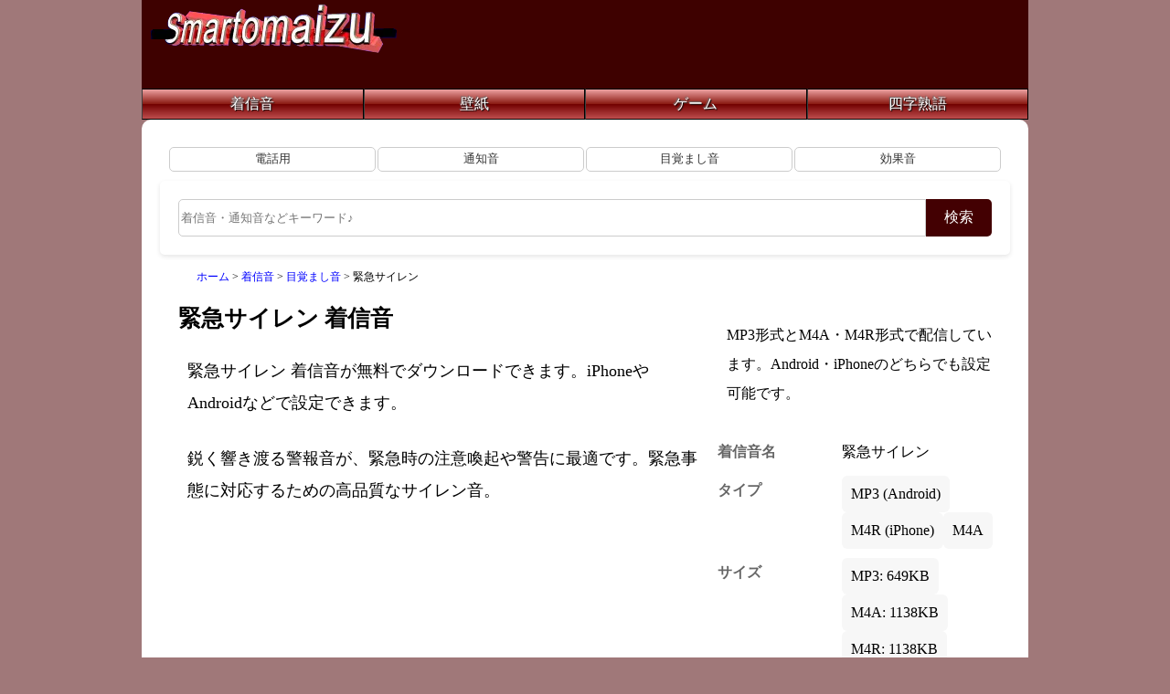

--- FILE ---
content_type: text/html; charset=UTF-8
request_url: https://smartomaizu.com/ringtones/sozai/1300.html
body_size: 8706
content:
<!DOCTYPE html>
<html lang="ja" prefix="og: http://ogp.me/ns#">
<head>
    <meta charset="UTF-8">
    <meta name="author" content="スマートマイズ">
    <meta name="google-site-verification" content="x8L08F-d8-TcFQ01q9sWhU2OS9R_dZ7dSHB7g0HVGQM" />
    <meta name="viewport" content="width=device-width, initial-scale=1.0">
    <meta name="theme-color" content="#3e0200">

<link rel="stylesheet" href="/main.css">
<link rel="stylesheet" href="/spstyle.css" media="screen and (max-width: 960px)">
<link rel="stylesheet" href="/style.css" media="screen and (min-width: 961px)">

    <link rel="icon" href="https://smartomaizu.com/images/top.ico">
<script type="application/ld+json">
{
  "@context": "https://schema.org",
  "@type": "FAQPage",
  "mainEntity": [
    {
      "@type": "Question",
      "name": "iPhoneで着信音に設定できますか？",
      "acceptedAnswer": {
        "@type": "Answer",
        "text": "はい。M4R形式を利用すれば、iPhoneで着信音として設定できます。iPhone本体のみで設定する場合は、GarageBandアプリを使って音声ファイルを取り込み、着信音として書き出します。書き出したM4Rファイルは「設定」→「サウンドと触覚」→「着信音」から選択できます。"
      }
    },
    {
      "@type": "Question",
      "name": "Androidでも使えますか？",
      "acceptedAnswer": {
        "@type": "Answer",
        "text": "はい。MP3形式のため、Androidスマートフォンでそのまま着信音として設定できます。"
      }
    },
    {
      "@type": "Question",
      "name": "無料で使えますか？",
      "acceptedAnswer": {
        "@type": "Answer",
        "text": "はい。無料でダウンロードしてご利用いただけます。"
      }
    },
    {
      "@type": "Question",
      "name": "商用利用できますか？",
      "acceptedAnswer": {
        "@type": "Answer",
        "text": "はい。商用・非商用を問わず、無料でご利用いただけます。"
      }
    }
  ]
}
</script>

<style>
.tag-image img {
  width: 100%;
  height: auto;
  display: block;
}
.tag-grid {
	min-height: 120px;
    display: grid;
    grid-template-columns: repeat(auto-fit, minmax(250px, 1fr));
    gap: 15px;
    margin-bottom: 20px;
}
.itemlist {
    padding: 2px;
    border-left: 8px solid;
    border-radius: 8px;
    background: #fff;
    box-shadow: 0 3px 10px rgba(0,0,0,0.14);
}


.itemlist audio {
  width: 100%;
  max-width: 260px;
  height: 32px;
}


#main .itemlist h3 {
	/* height: 50px; */
	/* color: #00f; */
	border-bottom: 1px solid #cccccc;
	border-left: 0px solid #CCCCCC;
	padding: 0px 0px 0px 5px;
	overflow: hidden;
	text-overflow: ellipsis;
	white-space: nowrap;
	font-size: 16px;
}
#main .itemlist p {
	padding: 0px;
	font-size: 95%;
}
#main .itemlist h3 {
	/* margin-left: 105px; */	/*画像の幅に合わせてここは変更する*/
}
#main .itemlist div.img {
	float: right;
	border-left: 1px solid #CCCCCC;
}
.audio-ui {
  position: relative;
}

.play-btn,
.loading-icon {
  width: 50px;
  height: 50px;
  cursor: pointer;
}

.loading-icon {
  position: absolute;
  top: 0;
  left: 0;
}


</style>
<script async src="https://pagead2.googlesyndication.com/pagead/js/adsbygoogle.js?client=ca-pub-5183662823086298" crossorigin="anonymous"></script>
	 <link rel="canonical" href="https://smartomaizu.com/ringtones/sozai/1300.html" />
<meta property="og:image" content="https://smartomaizu.com/images/top.png">
<meta name="twitter:image" content="https://smartomaizu.com/images/top.png">
<title>緊急サイレン - 無料着信音ダウンロード｜スマホ（Android・iPhone）対応サイト</title>
<script type="application/ld+json">
[
  {
    "@context": "https://schema.org/",
    "@type": "AudioObject",
    "contentUrl": "https://smartomaizu.com/ringtones/data/su1300.mp3",
    "encodingFormat": "audio/mpeg",
    "name": "緊急サイレン (MP3)",
    "duration": "PT29.74S",
    "bitrate": "128kbps",
    "license": "https://creativecommons.org/licenses/by-nc/4.0/",
    "acquireLicensePage": "https://smartomaizu.com/%E7%9D%80%E4%BF%A1%E9%9F%B3%E5%88%A9%E7%94%A8%E8%A6%8F%E7%B4%84/",
    "creditText": "Ringtone by smartomaizu",
    "creator": {
      "@type": "Person",
      "name": "smartomaizu"
    },
    "copyrightNotice": "smartomaizu"
  },
  {
    "@context": "https://schema.org/",
    "@type": "AudioObject",
    "contentUrl": "https://smartomaizu.com/ringtones/data/su1300.m4a",
    "encodingFormat": "audio/mp4",
    "name": "緊急サイレン (M4A)",
    "duration": "PT29.77S",
    "bitrate": "256kbps",
    "license": "https://creativecommons.org/licenses/by-nc/4.0/",
    "acquireLicensePage": "https://smartomaizu.com/%E7%9D%80%E4%BF%A1%E9%9F%B3%E5%88%A9%E7%94%A8%E8%A6%8F%E7%B4%84/",
    "creditText": "Ringtone by smartomaizu",
    "creator": {
      "@type": "Person",
      "name": "smartomaizu"
    },
    "copyrightNotice": "smartomaizu"
  },
  {
    "@context": "https://schema.org/",
    "@type": "AudioObject",
    "contentUrl": "https://smartomaizu.com/ringtones/data/su1300.m4r",
    "encodingFormat": "audio/mp4",
    "name": "緊急サイレン (M4R)",
    "duration": "PT29.77S",
    "bitrate": "256kbps",
    "license": "https://creativecommons.org/licenses/by-nc/4.0/",
    "acquireLicensePage": "https://smartomaizu.com/%E7%9D%80%E4%BF%A6%E9%9F%B3%E5%88%A9%E7%94%A8%E8%A6%8F%E7%B4%84/",
    "creditText": "Ringtone by smartomaizu",
    "creator": {
      "@type": "Person",
      "name": "smartomaizu"
    },
    "copyrightNotice": "smartomaizu"
  }
]
</script>

<meta name="description" content="鋭く響き渡る警報音が、緊急時の注意喚起や警告に最適です。緊急サイレンのスマートフォン向け着信音が無料ダウンロードできます。" />
<meta name="keywords" content="緊急サイレン,着信音,メッセージ音,通知音,呼び出し音,着メロ" />
<meta name="twitter:card" content="summary_large_image">
<meta property="og:locale" content="ja_JP">
<meta property="og:type" content="article">
<meta property="og:title" content="緊急サイレン - 無料着信音ダウンロード｜スマホ（Android・iPhone）対応サイト">
<meta property="og:description" content="鋭く響き渡る警報音が、緊急時の注意喚起や警告に最適です。緊急サイレンのスマートフォン向け着信音が無料ダウンロードできます。">
<meta property="og:url" content="https://smartomaizu.com/ringtones/sozai/1300.html">
<meta property="og:site_name" content="スマートマイズ">
<style>
/* LCP最優先（h1用） */


h1 {
  font-size: 140%;
  line-height: 1.4;
  margin: 0;
}

/* ==========================
   定義リスト 横並びレイアウト
   ========================== */

.kobestulist {
  margin: 16px 0;
  padding: 0;
  display: grid;
  grid-template-columns: 120px 1fr; /* 項目名 | 内容 */
  row-gap: 10px;
  column-gap: 16px;
}

/* 項目名 */
.kobestulist dt {
  margin: 0;
  font-weight: 600;
  color: #666;
  white-space: nowrap;
}

/* 内容 */
.kobestulist dd {
  margin: 0;
}

/* ==========================
   複数項目を横一列に
   ========================== */

.kobestulist dd.two-col {
  display: flex;
  flex-wrap: wrap; /* はみ出したら折り返す */
  gap: 12px;
}

.kobestulist dd.two-col .col {
  background: #f7f7f7;
  border-radius: 6px;
  padding: 4px 10px;
  white-space: nowrap;
}

/* ==========================
   モバイル対応
   ========================== */

@media (max-width: 480px) {
  .kobestulist {
    grid-template-columns: 1fr;
  }

  .kobestulist dt {
    opacity: 0.7;
  }

  .kobestulist dd.two-col {
    gap: 8px;
  }
}





.audio-item {

  padding: 12px;
  border-radius: 12px;
}

.waveform {
  width: 100%;
  height: 120px;
  cursor: pointer;
}

.audio-item {
  box-shadow: 0 0 0 2px #eee inset;
}
.audio-item audio {
  -webkit-touch-callout: none;
  -webkit-user-select: none;
  user-select: none;
}

.audio-item {
  background: #fff;
  padding: 14px 16px;
  border-radius: 14px;
  border: 1px solid #e5e7eb;
  box-shadow: 0 6px 18px rgba(0,0,0,.08);
  max-width: 640px;
  margin: 12px auto;
}

/* audio 本体 */
.audio-item audio {
  width: 100%;
  height: 42px;
  border-radius: 10px;
  outline: none;
  background: #fff;
}

/* Chrome / Edge / Android */
.audio-item audio::-webkit-media-controls-panel {
  background: linear-gradient(#ffffff, #f7f7f7);
  border-radius: 10px;
}

.audio-item audio::-webkit-media-controls-play-button {
  filter: invert(0);
}

.audio-item audio::-webkit-media-controls-timeline {
  filter: grayscale(1) brightness(0.9);
}

.audio-item audio::-webkit-media-controls-current-time-display,
.audio-item audio::-webkit-media-controls-time-remaining-display {
  color: #2563eb; /* 青アクセント */
  font-weight: 600;
  font-size: 12px;
}

/* iOS Safari */
.audio-item audio::-webkit-media-controls {
  border-radius: 10px;
  background-color: #fff;
}

/* hover（PCのみ） */
@media (hover: hover) {
  .audio-item:hover {
    box-shadow: 0 10px 26px rgba(37,99,235,.18);
    transform: translateY(-2px);
    transition: 0.25s ease;
  }
}

</style>
</head>
<body>

<div id="container">
  <div id="header">
  <a href="/" class="top-logo">
<picture>
  <source srcset="/images/logo.webp" type="image/webp">
  <img src="/images/logo.png" alt="スマートマイズ" width="300" height="60" decoding="async">
</picture>
</a>
</div>
<!--/header-->
<div class="menu">
  <ul class="menu-List">
    <li><a href="/ringtones/">着信音</a></li>
    <li><a href="/wallpapers/">壁紙</a></li>
    <li><a href="/game/">ゲーム</a></li>
    <li><a href="/kanji-wallpapers/">四字熟語</a></li>
  </ul>
</div>
<div id="contents">
      <div id="main">
<div class="submenu">
	<ul>
		<li><a href="/ringtones/電話用/0/">電話用</a></li>
		<li><a href="/ringtones/通知音/0/">通知音</a></li>
		<li><a href="/ringtones/目覚まし音/0/">目覚まし音</a></li>
		<li><a href="/ringtones/効果音/0/">効果音</a></li>
  </ul>
</div>

<form class="search-form" method="get" action="/ringtones">
  <input type="text" name="w" class="search-input" placeholder="着信音・通知音などキーワード♪" />
  <input type="hidden" name="mode" value="kensaku" />
  <button type="submit" class="search-submit">検索</button>
</form>
<nav class="topicpath">
  <ol itemscope itemtype="http://schema.org/BreadcrumbList">

    <li itemprop="itemListElement" itemscope itemtype="http://schema.org/ListItem">
      <a itemprop="item" href="/"><span itemprop="name">ホーム</span></a>
      <meta itemprop="position" content="1">
    </li>

    <li itemprop="itemListElement" itemscope itemtype="http://schema.org/ListItem">
      <a itemprop="item" href="/ringtones/"><span itemprop="name">着信音</span></a>
      <meta itemprop="position" content="2">
    </li>

    <li itemprop="itemListElement" itemscope itemtype="http://schema.org/ListItem">
      <a itemprop="item" href="/ringtones/目覚まし音/0/"><span itemprop="name">目覚まし音</span></a>
      <meta itemprop="position" content="3">
    </li>

    <!-- 現在のページ：リンクなし -->
    <li itemprop="itemListElement" itemscope itemtype="http://schema.org/ListItem">
      <span itemprop="name">緊急サイレン</span>
      <meta itemprop="item" content="https://smartomaizu.com/ringtones/sozai/1300.html">
      <meta itemprop="position" content="4">
    </li>

  </ol>
</nav>
<main>
<div id="left_bar">
<h1><span>緊急サイレン 着信音</span></h1>
<p>緊急サイレン 着信音が無料でダウンロードできます。iPhoneやAndroidなどで設定できます。</p>
<p>鋭く響き渡る警報音が、緊急時の注意喚起や警告に最適です。緊急事態に対応するための高品質なサイレン音。</p>
<!-- スマートマイズ2023ringtones -->
<ins class="adsbygoogle"
     style="display:block"
     data-ad-client="ca-pub-5183662823086298"
     data-ad-slot="6153181781"
     data-ad-format="auto"
     data-full-width-responsive="true"></ins>
<script>
     (adsbygoogle = window.adsbygoogle || []).push({});
</script>
<div class="center">

<div class="audio-item">
  <canvas class="waveform"></canvas>

  <audio class="audio-player"
         controls
         preload="metadata"
         controlsList="nodownload noplaybackrate"
         disablePictureInPicture>
    <source src="/ringtones/data/su1300.m4a" type="audio/x-m4a">
    <source src="/ringtones/data/su1300.mp3" type="audio/mpeg">
    <source src="/ringtones/data/su1300.m4r" type="audio/x-m4a">
    お使いのブラウザは音声再生に対応していません。
  </audio>
</div>


<script>
document.addEventListener('DOMContentLoaded', () => {

  const audioCtx = new (window.AudioContext || window.webkitAudioContext)();
  const analyser = audioCtx.createAnalyser();
  analyser.fftSize = 128;
  analyser.connect(audioCtx.destination);

  const bufferLength = analyser.frequencyBinCount;
  const dataArray = new Uint8Array(bufferLength);

  let currentAudio = null;
  let rafId = null;

  document.querySelectorAll('.audio-item').forEach(item => {

    const audio  = item.querySelector('.audio-player');
    const canvas = item.querySelector('.waveform');
    if (!audio || !canvas) return;

    const ctx = canvas.getContext('2d');

    // 📐 canvas をレスポンシブに
    function resize() {
      canvas.width  = canvas.offsetWidth;
      canvas.height = canvas.offsetHeight;
    }
    resize();
    window.addEventListener('resize', resize);

    function draw() {
      rafId = requestAnimationFrame(draw);

      analyser.getByteFrequencyData(dataArray);
      ctx.clearRect(0, 0, canvas.width, canvas.height);

      const barW = canvas.width / bufferLength;
      let x = 0;

      for (let i = 0; i < bufferLength; i++) {
        const v = dataArray[i] / 255;
        const h = Math.max(2, v * canvas.height);

        // 🎨 グラデーション
        const grad = ctx.createLinearGradient(0, 0, 0, canvas.height);
        grad.addColorStop(0, '#4CAF50');
        grad.addColorStop(1, '#1B5E20');

        ctx.fillStyle = grad;
        ctx.fillRect(
          x,
          canvas.height - h,
          barW - 2,
          h
        );
        x += barW;
      }
    }

    audio.addEventListener('play', () => {
      if (audioCtx.state === 'suspended') audioCtx.resume();

      // 他の音を停止
      if (currentAudio && currentAudio !== audio) {
        currentAudio.pause();
        cancelAnimationFrame(rafId);
      }

      if (!audio._source) {
        audio._source = audioCtx.createMediaElementSource(audio);
        audio._source.connect(analyser);
      }

      currentAudio = audio;
      draw();
    });

    audio.addEventListener('pause', () => {
      cancelAnimationFrame(rafId);
      ctx.clearRect(0, 0, canvas.width, canvas.height);
    });

    audio.addEventListener('ended', () => {
      cancelAnimationFrame(rafId);
      ctx.clearRect(0, 0, canvas.width, canvas.height);
    });

    // 🎯 波形クリックでシーク
    canvas.addEventListener('click', e => {
      if (!audio.duration) return;
      const rect = canvas.getBoundingClientRect();
      audio.currentTime =
        (e.clientX - rect.left) / rect.width * audio.duration;
    });

  });

});
</script>
<div class="tag">
<ul>
<li><a href="/ringtones/効果音/0/">効果音</a></li><li><a href="/ringtones/目覚まし音/0/">目覚まし音</a></li></ul> 
</div>


	<p>ダウンロード</p>

        <div class="download">
            <a href="/ringtones/data/su1300.mp3" download="緊急サイレン.mp3">
                <b>MP3</b>
            </a>
            <a href="/ringtones/data/su1300.m4r" download="緊急サイレン.m4r">
                <b>M4R (iPhone用)</b>
            </a>
            <a href="/ringtones/data/su1300.m4a" download="緊急サイレン.m4a">
                <b>M4A</b>
            </a>
        </div>
</div>

<!--タグ↓↓↓↓↓↓-->


</div>
<div id="right_bar">
<section>

  <p>MP3形式とM4A・M4R形式で配信しています。Android・iPhoneのどちらでも設定可能です。</p>

  <dl class="kobestulist">

    <dt>着信音名</dt>
    <dd>緊急サイレン</dd>

    <dt>タイプ</dt>
    <dd class="two-col">
      <div class="col">MP3 (Android)</div>
      <div class="col">M4R (iPhone)</div>
      <div class="col">M4A</div>
    </dd>

    <dt>サイズ</dt>
    <dd class="two-col">
      <div class="col">MP3: 649KB</div>
      <div class="col">M4A: 1138KB</div>
      <div class="col">M4R: 1138KB</div>
    </dd>

    <dt>ビットレート</dt>
    <dd class="two-col">
      <div class="col">MP3: 128kbps</div>
      <div class="col">M4A: 256kbps</div>
      <div class="col">M4R: 256kbps</div>
    </dd>

    <dt>再生時間</dt>
    <dd>29.74秒</dd>

  </dl>
</section>
</div>
</main>
<br style="clear:both;">

<div id="moreContent" style="max-height:0; overflow:hidden; transition:max-height 0.5s ease;">
  <h2>着信音ファイル形式について</h2>
  <h3>MP3着信音ファイル - Android向け</h3>  
  <ul>  
    <li>対応デバイス: Androidスマートフォンやタブレット</li>  
    <li>Androidデバイスで利用できる標準的な音楽プレーヤーやアプリで再生可能です。</li>  
  </ul>  
  <p><a href="https://smartomaizu.com/スマートフォン(Android)の着信音に好きな曲を追加する方法/" 
     title="Androidの着信音を追加する方法">Androidの着信音を設定する方法</a>をご覧ください。</p>  

  <h3>M4R着信音ファイル - iPhone・iPad用</h3>  
  <ul>  
    <li>対応デバイス: iPhoneやiPad</li>  
    <li>iPhoneやiPadなどのiOSデバイス向けの着信音ファイルです。</li>  
  </ul>  
  <p style="color:#ff0000;">※パソコンからダウンロード後、iTunesとiPhoneを同期して着信音に設定できます。</p>  

  <p>iTunesのプルダウンメニュー「編集」から着信音にチェックを入れ、ダウンロードしたファイル 緊急サイレン.m4r を  
  iTunesにドラッグ＆ドロップして、iPhone本体で着信音に設定できます。</p>  

  <p>パソコンをお持ちでない方は「<a href="/iPhone本体のみで着信音を設定する方法/" target="_blank" 
     title="iPhone本体のみで着信音を設定する方法">iPhone本体のみで着信音を設定する方法</a>」で詳しく説明しています。</p>  
</div>  

<!-- 続きを読むボタン -->  
<button id="readMoreBtn" onclick="toggleMoreContent()" 
   style="background-color:#d3a3a2; padding:10px 20px; border:none; border-radius:5px; cursor:pointer; margin-top:10px;" 
   title="スマホでの着信音設定方法を見る">スマホの設定の仕方</button>  

<script>  
function toggleMoreContent() {  
  var content = document.getElementById("moreContent");  
  var button = document.getElementById("readMoreBtn");  
  if (content.style.maxHeight === "0px" || content.style.maxHeight === "") {  
    content.style.maxHeight = content.scrollHeight + "px";  
    button.textContent = "閉じる";  
  } else {  
    content.style.maxHeight = "0px";  
    button.textContent = "スマホの設定の方法";  
  }  
}  
</script>



    


<br style="clear:both;">
<h2>緊急サイレン と関連したサウンド</h2><div class="itemlistgrid">
<div class="itemlist">
  <h3><a href="/ringtones/sozai/1301.html">緊急サイレン-02</a></h3>

  <div class="img audio-ui">
    <img
      src="/ringtones/images/play.webp"
      alt="緊急サイレン-02 着信音"
      class="play-btn"
      width="48"
      height="48"
      decoding="async"
      data-play="/ringtones/images/play.webp"
      data-pause="/ringtones/images/pause.webp"
      onerror="
        this.src=this.dataset.play='/ringtones/images/play.png';
        this.dataset.pause='/ringtones/images/pause.png';
      "
    >

    <audio preload="none" src="/ringtones/data/su1301.mp3"></audio>
  </div>
   <div class="tag">
<ul><li><a href="/ringtones/効果音/0/" title="効果音">効果音</a></li>
<li><a href="/ringtones/目覚まし音/0/" title="目覚まし音">目覚まし音</a></li>
<li><a href="/ringtones/通知音/0/" title="通知音">通知音</a></li>
</ul> 
</div>
  <p class="ellipsis">緊急事態を知らせるのに最適な高音質のサイレン効果音です</p>

</div>
<div class="itemlist">
  <h3><a href="/ringtones/sozai/1552.html">デジタル警報アラーム</a></h3>

  <div class="img audio-ui">
    <img
      src="/ringtones/images/play.webp"
      alt="デジタル警報アラーム 着信音"
      class="play-btn"
      width="48"
      height="48"
      decoding="async"
      data-play="/ringtones/images/play.webp"
      data-pause="/ringtones/images/pause.webp"
      onerror="
        this.src=this.dataset.play='/ringtones/images/play.png';
        this.dataset.pause='/ringtones/images/pause.png';
      "
    >

    <audio preload="none" src="/ringtones/data/su1552.mp3"></audio>
  </div>
   <div class="tag">
<ul><li><a href="/ringtones/目覚まし音/0/" title="目覚まし音">目覚まし音</a></li>
<li><a href="/ringtones/シンプル/0/" title="シンプル">シンプル</a></li>
</ul> 
</div>
  <p class="ellipsis">音の存在感が強く、深い眠りからでも気づきやすい目覚まし音</p>

</div>
<div class="itemlist">
  <h3><a href="/ringtones/sozai/1550.html">シトラス・モーメント</a></h3>

  <div class="img audio-ui">
    <img
      src="/ringtones/images/play.webp"
      alt="シトラス・モーメント 着信音"
      class="play-btn"
      width="48"
      height="48"
      decoding="async"
      data-play="/ringtones/images/play.webp"
      data-pause="/ringtones/images/pause.webp"
      onerror="
        this.src=this.dataset.play='/ringtones/images/play.png';
        this.dataset.pause='/ringtones/images/pause.png';
      "
    >

    <audio preload="none" src="/ringtones/data/su1550.mp3"></audio>
  </div>
   <div class="tag">
<ul><li><a href="/ringtones/電話用/0/" title="電話用">電話用</a></li>
<li><a href="/ringtones/目覚まし音/0/" title="目覚まし音">目覚まし音</a></li>
<li><a href="/ringtones/BGM/0/" title="BGM">BGM</a></li>
</ul> 
</div>
  <p class="ellipsis">爽やかなシトラスの雰囲気を感じられる、BGM・着信音・目覚まし音対応の明るく使いやすいサウンド</p>

</div>
<div class="itemlist">
  <h3><a href="/ringtones/sozai/1543.html">Echo Chamber Ringtone The Repeater</a></h3>

  <div class="img audio-ui">
    <img
      src="/ringtones/images/play.webp"
      alt="Echo Chamber Ringtone The Repeater 着信音"
      class="play-btn"
      width="48"
      height="48"
      decoding="async"
      data-play="/ringtones/images/play.webp"
      data-pause="/ringtones/images/pause.webp"
      onerror="
        this.src=this.dataset.play='/ringtones/images/play.png';
        this.dataset.pause='/ringtones/images/pause.png';
      "
    >

    <audio preload="none" src="/ringtones/data/su1543.mp3"></audio>
  </div>
   <div class="tag">
<ul><li><a href="/ringtones/電話用/0/" title="電話用">電話用</a></li>
<li><a href="/ringtones/目覚まし音/0/" title="目覚まし音">目覚まし音</a></li>
</ul> 
</div>
  <p class="ellipsis">耳に残るリズムを</p>

</div>
</div>

<div class="center">
        <p>このページのQRコード</p>
        <img src="/qr/php/qr_img.php?d=https%3A%2F%2Fsmartomaizu.com%2Fringtones%2Fsozai%2F1300.html&amp;t=P&amp;s=3" width="120" height="120" loading="lazy" alt="Echo Chamber Ringtone The RepeaterページのQRコード" />
</div><h3>着信音カテゴリー</h3>
<div class="submenu">
<ul><li><a href="/ringtones/電話用/0/">電話用</a></li>
<li><a href="/ringtones/メール用/0/">メール用</a></li>
<li><a href="/ringtones/通知音/0/">通知音</a></li>
<li><a href="/ringtones/効果音/0/">効果音</a></li>
<li><a href="/ringtones/シンプル/0/">シンプル</a></li>
<li><a href="/ringtones/目覚まし音/0/">目覚まし音</a></li>
<li><a href="/ringtones/動物/0/">動物</a></li>
<li><a href="/ringtones/クラシック/0/">クラシック</a></li>
<li><a href="/ringtones/ホラー/0/">ホラー</a></li>
<li><a href="/ringtones/8ビット/0/">8ビット</a></li>
<li><a href="/ringtones/BGM/0/">BGM</a></li>
<li><a href="/ringtones/楽器/0/">楽器</a></li>
</ul>
</div>

<div class="center">
  <a href="/ringtones/category/" title="その他の着信音カテゴリ一覧" class="square_btn">
    そのほかのカテゴリを見る
  </a>
</div><h2 id="ranking">人気着信音ランキング</h2>
<div class="menu4">
    <ul>        <li>1位 <a href="/ringtones/sozai/1380.html">キュイン！</a></li>        <li>2位 <a href="/ringtones/sozai/156.html">ワーオ</a></li>        <li>3位 <a href="/ringtones/sozai/1560.html">猫の鳴き声04</a></li>        <li>4位 <a href="/ringtones/sozai/1556.html">スマート通知サウンド</a></li>        <li>5位 <a href="/ringtones/sozai/1552.html">デジタル警報アラーム</a></li>        <li>6位 <a href="/ringtones/sozai/1558.html">キュート・ベルアラート</a></li>        <li>7位 <a href="/ringtones/sozai/1559.html">やさしいシンセポップ</a></li>        <li>8位 <a href="/ringtones/sozai/1399.html">「プチュン」フリーズ演出-02</a></li>        <li>9位 <a href="/ringtones/sozai/1557.html">シンプル音FX</a></li>        <li>10位 <a href="/ringtones/sozai/1078.html">ラ・カンパネラ （フランツ・リスト)</a></li>    </ul>
</div>
<div class="center">
    <a href="https://smartomaizu.com/ringtones/rankpage/" class="square_btn">もっと見る</a>
</div><br style="clear:both;" />
<footer class="site-footer">
  <div class="footer-inner">
    <!-- 🌐 Stylish Google Translate Widget -->
    <div class="translate-box">
      <span class="translate-label">🌏 Language</span>
      <div id="google_translate_element"></div>
    </div><ul class="sns">
    <!-- X（旧Twitter）ボタン -->
    <li class="twitter">
        <a href="https://x.com/smartomaizu" target="_blank" rel="nofollow noopener noreferrer">
            <span class="snstext">X</span>
        </a>
    </li>

    <!-- Facebookボタン -->      
    <li class="facebook">
        <a href="https://www.facebook.com/smartomaizu" target="_blank" rel="nofollow noopener noreferrer">
            <span class="snstext">Facebook</span>
        </a>
    </li>

    <!-- YouTubeボタン -->      
    <li class="youtube">
        <a href="https://www.youtube.com/@smartomaizu" target="_blank" rel="nofollow noopener noreferrer">
            <span class="snstext">YouTube</span>
        </a>
    </li>

    <!-- SoundCloudボタン -->
    <li class="soundcloud">
        <a href="https://soundcloud.com/smartomaizu" target="_blank" rel="nofollow noopener noreferrer">
            <span class="snstext">SoundCloud</span>
        </a>
    </li>

    <!-- LINEボタン（必要なら有効化） -->
    <!--
    <li class="line">
        <a href="//line.me/R/msg/text/?" target="_blank" rel="nofollow noopener noreferrer">
            <span class="snstext">LINE</span>
        </a>
    </li>
    -->
</ul><div class="footetgrid">
<ul>
<li><a href="/個人情報保護方針/">個人情報保護方針</a></li>
<li><a href="/免責事項/">免責事項</a></li>
<li><a href="/着信音利用規約/">利用規約とQ&A</a></li>
</ul>
</div>

    <p class="footer-copy">© Smartomaizu.com </p>
  </div>
</footer>  



<!-- 🔸 Google翻訳スクリプト -->
<script type="text/javascript">
function googleTranslateElementInit() {
  new google.translate.TranslateElement(
    {
      pageLanguage: 'ja',
      includedLanguages: 'en,zh-CN,zh-TW,ko,fr,de,es,it,th,vi,ru,pt,hi',
      layout: google.translate.TranslateElement.InlineLayout.SIMPLE,
      autoDisplay: false
    },
    'google_translate_element'
  );
}
</script>
<script type="text/javascript" src="//translate.google.com/translate_a/element.js?cb=googleTranslateElementInit"></script>

<!-- 🔸 スタイル -->
<style>
/* ======== フッターデザイン ======== */
.site-footer {
  background: #f9f9f9;
  border-top: 1px solid #e0e0e0;
  text-align: center;
}

.footer-inner {
  margin: 0 auto;
}

/* === 🌐 Stylish Google Translate Widget === */
.translate-box {
  display: inline-flex;
  align-items: center;
  gap: 8px;
  background: linear-gradient(90deg, #007aff, #00c3ff);
  color: #fff;
  transition: all 0.3s ease;
  font-size: 15px;
  margin-bottom: 10px;
}

.translate-box:hover {
  transform: translateY(-2px);
  box-shadow: 0 4px 10px rgba(0,0,0,0.25);
}

.translate-label {
  font-weight: bold;
  letter-spacing: 0.3px;
}

#google_translate_element select {
  border: none;
  border-radius: 12px;
  padding: 5px 8px;
  font-size: 13px;
  color: #333;
  cursor: pointer;
  outline: none;
  transition: all 0.3s ease;
}

#google_translate_element select:hover {
  background: #f0f8ff;
}

/* コピーライト部分 */
.footer-copy {
  color: #666;
  font-size: 13px;
  margin-top: 8px;
}

</style>
</div>
</div>
</div>

<script>
document.addEventListener('DOMContentLoaded', function () {

  const items = document.querySelectorAll('.itemlist');

  function resetItem(item) {
    const audio = item.querySelector('audio');
    const btn   = item.querySelector('.play-btn');

    if (!audio || !btn) return;

    audio.pause();
    audio.currentTime = 0;
    btn.src = btn.dataset.play;
    item.classList.remove('playing');
  }

  items.forEach(item => {
    const btn   = item.querySelector('.play-btn');
    const audio = item.querySelector('audio');

    if (!btn || !audio) return;

    const pauseImg = btn.dataset.pause;

    btn.addEventListener('click', () => {

      // 他の音を停止＋UIリセット
      items.forEach(other => {
        if (other !== item) resetItem(other);
      });

      if (audio.paused) {
        audio.play().then(() => {
          btn.src = pauseImg;
          item.classList.add('playing');
        }).catch(() => {
          resetItem(item);
        });
      } else {
        resetItem(item);
      }
    });

    // 再生終了
    audio.addEventListener('ended', () => {
      resetItem(item);
    });

    // エラー時
    audio.addEventListener('error', () => {
      resetItem(item);
    });
  });

});
</script>
</body>
</html>


--- FILE ---
content_type: text/html; charset=utf-8
request_url: https://www.google.com/recaptcha/api2/aframe
body_size: 268
content:
<!DOCTYPE HTML><html><head><meta http-equiv="content-type" content="text/html; charset=UTF-8"></head><body><script nonce="YcPW6FMd5wcjXCFrz3AtQw">/** Anti-fraud and anti-abuse applications only. See google.com/recaptcha */ try{var clients={'sodar':'https://pagead2.googlesyndication.com/pagead/sodar?'};window.addEventListener("message",function(a){try{if(a.source===window.parent){var b=JSON.parse(a.data);var c=clients[b['id']];if(c){var d=document.createElement('img');d.src=c+b['params']+'&rc='+(localStorage.getItem("rc::a")?sessionStorage.getItem("rc::b"):"");window.document.body.appendChild(d);sessionStorage.setItem("rc::e",parseInt(sessionStorage.getItem("rc::e")||0)+1);localStorage.setItem("rc::h",'1768765266397');}}}catch(b){}});window.parent.postMessage("_grecaptcha_ready", "*");}catch(b){}</script></body></html>

--- FILE ---
content_type: text/css
request_url: https://smartomaizu.com/main.css
body_size: 3259
content:
@charset "utf-8";
body {
  font-family: "メイリオ","ＭＳ Ｐゴシック",Osaka,"ヒラギノ角ゴ Pro W3";
  line-height: 2;
  margin: 0;
  padding: 0;
  text-align: center;
  color: #000;
  background: #A07879;
}

h1 { 
font-size: 140%; 
min-height: 48px;
}
/* ==========================
   h2 共通装飾（シンプル・線長め）
   ========================== */

h2 {
  margin: 56px 0 32px;
  text-align: center;

  font-size: 20px;
  font-weight: 600;
  letter-spacing: .12em;
  color: #222;
}

h2::before,
h2::after {
  content: "";
  display: inline-block;
  width: 45px;   /* ← 少し長く */
  height: 1px;
  background: #bbb;
  vertical-align: middle;
  margin: 0 16px;
}
h1,h2,h3,p,ul,li,dl,dt,dd { margin: 0; padding: 0; }

a { color: #00f; 
text-decoration: none;
}
a:hover { color: #55f; }

img { border: 0; max-width: 100%; height: auto; }
ul { list-style: none; }

strong { background: linear-gradient(transparent 10%, #ffe2ff 100%); }

figure { text-align: center; }

/* パンくず */
.topicpath { font-size: 12px; }
.topicpath ol li { display: inline; }
.topicpath ol li:before { content: " > "; }
.topicpath ol li:first-child:before { content: ""; }

/* ==========================
   SNS（Grid版・100点対応）
   ========================== */

.sns {
  display: grid;
  grid-template-columns: repeat(5, 1fr); /* 5等分 */
  gap: 6px;

  margin-bottom: 10px;
  padding: 0;
  list-style: none;

  font-size: 85%;
}

.sns li {
  list-style: none;
}

.sns li > a {
  display: grid;
  place-items: center;

  padding: 6px 0;
  text-align: center;

  color: #ffffff;
  text-decoration: none;
  border-radius: 8px;

  font-weight: 700;
  letter-spacing: .02em;
  line-height: 1.3;

  /* 視認性・評価安定 */
  text-shadow: 0 1px 1px rgba(0,0,0,.35);
}

.sns li > a:hover,
.sns li > a:focus {
  opacity: .9;
  outline: 2px solid rgba(255,255,255,.9);
  outline-offset: 2px;
}

/* ==========================
   各SNS（コントラスト合格色）
   ========================== */

.sns li.twitter > a    { background-color: #0d8ddb; }
.sns li.facebook > a   { background-color: #3b5998; }
.sns li.youtube > a    { background-color: #b00000; }
.sns li.soundcloud > a { background-color: #cc4a00; }
.sns li.line > a       { background-color: #008f00; }

/* ==========================
   レスポンシブ対応
   ========================== */

@media (max-width: 768px) {
  .sns {
    grid-template-columns: repeat(3, 1fr); /* タブレット */
    font-size: 90%;
  }
}

@media (max-width: 480px) {
  .sns {
    grid-template-columns: repeat(2, 1fr); /* スマホ */
  }
}

.ellipsis {
  display: -webkit-box;
  -webkit-box-orient: vertical;
  -webkit-line-clamp: 2;
  overflow: hidden;
}

/* 検索フォーム */
.search-form {
  background: #fff;
  border-radius: 5px;
  box-shadow: 0 2px 5px rgba(0,0,0,.1);
  padding: 20px;
  display: flex;
  /* gap: 10px; */
}

/* 入力欄 */
.search-input {
  flex: 1;
  min-width: 0; /* ← これ重要（はみ出し防止） */
  border: 1px solid #ccc;
  border-radius: 5px 0 0 5px;
}

/* ボタン */
.search-submit {
  background: #430002;
  color: #fff;
  border: 0;
  padding: 10px 20px;
  border-radius: 0 5px 5px 0;
  cursor: pointer;
  font-size: 16px;
  transition: .3s;
}

.search-submit:hover {
  background: #45a049;
}

/* メインメニュー */

.menu-List {
  display: grid;
  grid-template-columns: repeat(auto-fit, minmax(25%, 70px));
  justify-content: center;
}
.menu-List a {
  background: linear-gradient(to bottom,#eda1a1 0%,#891810 50%,#720101 51%,#bf4e4e 100%);
  display: block;
  border: 1px solid #000;
  border-left-color: #3F3F3F;
  color: #fff;
  text-shadow: 1px 1px 1px #0B0B0B,-1px -1px 1px #6B6B6B;
  text-align: center;
  font-size: 16px;
  text-decoration: none;
}

/* サブメニュー等は同一パターンなので省略せず記述 */
.menu-List2 {
  display: grid;
  grid-template-columns: repeat(auto-fit, minmax(50px,1fr));
  margin-top: 10px;
}
.menu-List2 a { display: block; text-align: center; font-size: 12px; text-decoration: none; }

/* What's New */
#main ul.new {
  width: 98%;
  margin: 0 auto 1em;
  border: 1px solid #ccc;
  max-height: 300px;
  overflow: auto;
  padding: 0;
}

#main ul.new li {
  position: relative;
  border-bottom: 1px solid #ccc;
  padding: .5em 1em .5em 3.2em; /* NEW分 左に余白 */
  font-size: 1em;
  line-height: 1.4;
}

/* 長いタイトルを省略 */
#main ul.new li a {
  display: block;
  white-space: nowrap;
  overflow: hidden;
  text-overflow: ellipsis;
}

/* 日付見出し */
#main ul.new li.date-head {
  position: relative;
  font-weight: bold;
  padding-left: 3.5em; /* NEW分の余白 */
  background: #f9f9f9;
}

/* NEWバッジ（date-head のみ） */
#main ul.new li.date-head::before {
  content: "NEW";
  position: absolute;
  left: 0.8em;
  top: 50%;
  transform: translateY(-50%);
  font-size: 0.7em;
  font-weight: bold;
  color: #fff;
  background: #e60023;
  padding: 0.2em 0.45em;
  border-radius: 4px;
}


/* ダウンロード */
.download {
  display: grid;
  gap: 4px;
  grid-template-columns: repeat(auto-fit, minmax(150px,1fr));
}
.download a {
  display: block;
  background: linear-gradient(to bottom,#1e5799 0%,#2989d8 50%,#207cca 51%,#7db9e8 100%);
  border-radius: 20px;
  color: #505050;
  text-shadow: 0 1px 1px rgba(0,0,0,1);
}
.download a:hover { background: #ccc; box-shadow: 0 0 30px; }
.download a i { display: block; font-size: .8em; }
.download a span { display: block; font-size: .75em; }

/* 共通クラス */
.center {
	text-align: center;
	padding-bottom: 20px;
	}

/* ==========================
   タグ一覧（横並び・文字幅フィット）
   ========================== */

.tag ul {
  margin: 0;
  padding: 0;
  list-style: none;
  display: flex;
  flex-wrap: wrap;   /* 横に並べて折り返す */
  gap: 5px;
}

.tag li {
  margin: 0;
  padding: 0;
}

.tag a {
  display: inline-block;
  padding: 3px 2px;
  font-size: 13px;
  color: #333;
  text-decoration: none;
  background: #f5f5f5;
  border-radius: 999px;
  white-space: nowrap; /* 文字幅フィット */
  transition: background .2s ease;
}

.tag a:hover {
  background: #eaeaea;
}


/* 共通ボタンスタイル */
.square_btn {
  display: inline-block;
  /* text-decoration: none; */
  border-radius: 6px;
  text-align: center;
  padding: 10px 20px;
  font-weight: bold;
  /* transition: transform 0.1s ease, box-shadow 0.1s ease; */
  
  /* グラデーション背景 */
  background: linear-gradient(to bottom, #ffffff 0%, #e0e0e0 100%);
  border: 1px solid #ccc;
  color: #000;
  
  /* 少し立体感 */
  /* box-shadow: 0 3px 0 #aaa, 0 5px 5px rgba(0,0,0,0.1); */
}

/* 押したときのエフェクト */
.square_btn:active {
  transform: translateY(2px);
  box-shadow: 0 1px 0 #aaa, 0 2px 3px rgba(0,0,0,0.1);
}

/* トップボタン用スタイル */
.square_btn_top {
  background: linear-gradient(to bottom, #ffffff 0%, #d9d9d9 100%);
  border: 1px solid #000;
  margin-bottom: 20px;
  box-shadow: 0 3px 0 #999, 0 5px 5px rgba(0,0,0,0.1);
}

/* 着信音-related */
.itemlistgrid {
  display: grid;
  gap: 4px;
  grid-template-columns: repeat(auto-fit,minmax(300px,1fr));
}
.itemlist4 {
  display: flex;
  align-items: center;
  border-radius: 50px 0 0 50px;
  margin-bottom: 10px;
  text-shadow: 0 1px 1px rgba(0,0,0,.5);
  transition: .2s;
  border: 1px solid #d5d5d5;
  border-left: 10px solid #e3e3e3;
}
.itemlist4 a { display: block; }
.itemlist4 i { font-size: .8em; }
.itemlist4 span { font-size: .75em; }

/* おすすめ */
.top-osusume ul {
  display: flex;
  flex-wrap: wrap;
  gap: 20px;
  justify-content: center;
}
.top-osusume li {
  display: flex;
  flex: 1 1 calc(50% - 20px);
  gap: 10px;
  align-items: center;
  text-align: left;
  background: #faf0f0;
  border-radius: 50px 0 0 50px;
}
.top-osusume li img { max-width: 100px; flex-shrink: 0; }
.top-osusume li span { font-size: .9em; line-height: 1.4; }

@media (max-width: 768px) {
  .top-osusume ul { flex-direction: column; }
}

/* ランキング */
.menu4 ul {
  display: grid;
  gap: 4px;
  font-size: 14px;
  grid-template-columns: repeat(auto-fit, minmax(100px, 300px));
  justify-content: center;
}
.menu4 ul li {
  display: block;
  white-space: nowrap;
  overflow: hidden;
  text-overflow: ellipsis;
}

/* サブメニュー */
.submenu{
	padding:10px;
	}
.submenu ul {
  display: grid;
  grid-template-columns: repeat(auto-fit,minmax(120px,1fr));
  gap: 2px;
  text-align: center;
  font-size: 80%;
}
.submenu li a {
  display: block;
  border: 1px solid #ccc;
  background: #fff;
  color: #333;
  border-radius: 5px;
}
.submenu li a:hover { background: #F3D898; }

/* 注目カテゴリ */
.subchumokumenu ul {
  display: grid;
  grid-template-columns: repeat(auto-fit,minmax(150px,1fr));
  gap: 8px;
  max-width: 800px;
  margin: 0 auto;
  text-align: center;
  font-size: 14px;
}
.subchumokumenu li a {
  display: block;
  border-radius: 12px;
  border: 1px solid #d1bfa7;
  background: linear-gradient(145deg,#fff7f2,#f9e2d2);
  padding: 10px 5px;
  text-decoration: none;
  color: #4b2e2e;
  font-weight: 600;
  box-shadow: 0 4px 6px rgba(0,0,0,.08);
  transition: .25s;
}
.subchumokumenu li a:hover {
  background: linear-gradient(145deg,#f3d898,#f0c57d);
  transform: translateY(-3px);
  box-shadow: 0 8px 12px rgba(0,0,0,.15);
}

/* ページトップ */
.back-to-top {
  position: fixed;
  bottom: 30px;
  right: 30px;
  display: none;
  background: linear-gradient(135deg,#a57779,#6e4b4d);
  color: #fff;
  border-radius: 50%;
  width: 60px;
  height: 60px;
  font-size: 20px;
  line-height: 60px;
  cursor: pointer;
  box-shadow: 0 8px 15px rgba(165,119,121,.4);
  transition: .3s;
  z-index: 100;
}
.back-to-top:hover {
  transform: scale(1.15);
  box-shadow: 0 12px 25px rgba(165,119,121,.6),0 0 15px rgba(255,215,0,.4);
}
.back-to-top.show {
  display: block;
  animation: fadeIn .5s;
}
@keyframes fadeIn {
  from { opacity: 0; transform: translateY(20px); }
  to { opacity: 1; transform: translateY(0); }
}

/* フッター */
.footetgrid ul {
  display: grid;
  grid-template-columns: repeat(auto-fit,minmax(50px,1fr));
  background: #fff;
  justify-items: center;
}


--- FILE ---
content_type: text/css
request_url: https://smartomaizu.com/spstyle.css
body_size: 3079
content:
@charset "utf-8";

blockquote {
	position: relative;
	margin: 0 1em 1.5em;
	padding: 1em;
	border: 3px solid #d7d7d7;
	z-index: 0.5;
}
blockquote p {
	position: relative;
	z-index: 1;
}
blockquote:before {
	line-height: 0.8em;
	color: #F0F0F0;
	position: absolute;
	left: 0;
	top: 0;
	z-index: 2;
}
blockquote:after {
	font-size: 1000%;
	line-height: 0em;
	color: #F0F0F0;
	position: absolute;
	right: 0;
	bottom: 0;
	z-index: 2;
}
blockquote:before {
	display: inline-block;
	position: absolute;
	top: 13px;
	left: 15px;
	vertical-align: middle;
	content: "\f10d";
	font-family: FontAwesome;
	color: #cfcfcf;
	font-size: 28px;
	line-height: 1;
}
/*コンテナー---------------------------------------------------------------------------*/
#container {
	text-align: left;
	width: 97%;
	margin: 0 auto;
	background-color: #fff;
	min-height: 100vh;
	height: auto;
}
/*コンテンツボックス---------------------------------------------------------------------------*/
#contents {
	width: 100%;
	margin: 0 auto;
}
/*ヘッダー（ロゴなどが入っている最上段のボックス）---------------------------------------------------------------------------*/
#header {
	min-height: 80px;
	position: relative;
	background-position: top;
	width: 100%;
	height: 80px;
	background-color: #3e0100;

}
#header #logo {
	padding-top: 0px;
}

/*中央ブロック---------------------------------------------------------------------------*/
#main {
	width: 100%;
}
#main p {
	padding: 0.5em 10px 1em;	/*中央ブロックの段落タグの余白*/
	color: #000;
}
/*個別ページの左右のカラム*/

#right_bar {
	width: 100%;
}
/*フッター（最下部のコピーライトなど）---------------------------------------------------------------------------*/
#footer {
	clear: both;
	width: 100%;
	text-align: center;
	padding-top: 1em;
	padding-bottom: 1em;
	background-color: #fff;
}
#footer ul{

	width: 100%;
	text-align: center;
}
#footer il{
	float: left;
}

/*百人一首*/
#vertical {
	writing-mode: vertical-rl;
}
#left_bar ruby {
	font-size: 155%;
	width: 100%;
}
#left_bar ruby rb {
	font-weight: bold;
}
.wood_emboss {
	color: #945d2d;
	font-family: "Kaisho MCBK1", serif;
	height: 150px;
	line-heihgt: 1;
	margin: 20px auto 0 auto;
	padding: 0;
	position: relative;
	text-align: center;
	text-shadow: 1px 1px 1px #f3e9da, -1px -1px 1px #957035;
}
.fontsize {
	font-size: 70%;
	text-align: right;
}


/*着信音用メインアイテム2の表示---------------------------------------------------------------------------*/
#main .itemlist2 {
	font-size: 90%;
	overflow: hidden;
	margin-bottom: 10px;
	width: 100%;
	background-color: #fff;
	box-shadow: 0px 0px 5px;
	-moz-border-radius: 10px;
	-webkit-border-radius: 10px;
	border-radius: 10px;
}
#main .itemlist2 h3 {
	color: #00f;
	border-bottom: 1px solid #cccccc;
	border-left: 0px solid #CCCCCC;
	padding: 0px 0px 0px 5px;
	margin-bottom: 10px;
}
#main .itemlist2 p {
	padding: 0px;
	font-size: 90%;
}
#main .itemlist2 p, #main .itemlist2 h3 {
	margin-left: 105px;	/*画像の幅に合わせてここは変更する*/
}
#main .itemlist2 div.img {
}
#main .itemlist2 img {
	margin: 1px;
	width: 20%;
	float: left;
}



/*ページ送りタグ*/
#main ul.menu2 {
	margin: 0 0 10px;
	padding: 10px 10px 5px;
	background: #fff;
	text-align: center;
}
#main ul.menu2 li {
	display: inline;
	margin: 0 2px;
	padding: 0;
}
#main ul.menu2 li span, #main ul.menu2 li a {
	display: inline-block;
	margin-bottom: 5px;
	padding: 1px 8px;
	background: #fff;
	border: 1px solid #aaa;
	text-decoration: none;
	vertical-align: middle;
}
#main ul.menu2 li a:hover {
	background: #eeeff7;
	border-color: #00f;
}


#main div.left_bar {
	overflow: hidden;
	margin-bottom: 15px;
	width: 100%;
	background-color: #fff;
	box-shadow: 0px 0px 5px;
	-moz-border-radius: 10px;
	-webkit-border-radius: 10px;
	border-radius: 10px;
}


/*サブカテゴリ*/
#main .walllist2 {
	width: 100%;
}
#main .walllist2 a {
	border: 1px solid #eee;
	display: inline-block;
	margin-bottom: 1px;
	overflow: hidden;
	width: 49%;
	height: 40px;
	background-color: #fff;
	float: left;
	background: rgb(255,255,255); /* Old browsers */
	background: url([data-uri]);
	background: -moz-linear-gradient(top, rgba(255,255,255,1) 0%, rgba(246,246,246,1) 47%, rgba(237,237,237,1) 100%); /* FF3.6+ */
	background: -webkit-gradient(linear, left top, left bottom, color-stop(0%, rgba(255,255,255,1)), color-stop(47%, rgba(246,246,246,1)), color-stop(100%, rgba(237,237,237,1))); /* Chrome,Safari4+ */
	background: -webkit-linear-gradient(top, rgba(255,255,255,1) 0%, rgba(246,246,246,1) 47%, rgba(237,237,237,1) 100%); /* Chrome10+,Safari5.1+ */
	background: -o-linear-gradient(top, rgba(255,255,255,1) 0%, rgba(246,246,246,1) 47%, rgba(237,237,237,1) 100%); /* Opera 11.10+ */
	background: -ms-linear-gradient(top, rgba(255,255,255,1) 0%, rgba(246,246,246,1) 47%, rgba(237,237,237,1) 100%); /* IE10+ */
	background: linear-gradient(to bottom, rgba(255,255,255,1) 0%, rgba(246,246,246,1) 47%, rgba(237,237,237,1) 100%); /* W3C */
filter: progid:DXImageTransform.Microsoft.gradient( startColorstr='#ffffff', endColorstr='#ededed', GradientType=0 ); /* IE6-8 */
}
#main .walllist2 p {
	padding: 0px;
	font-size: 60%;
}
#main .walllist2 div.img {
	text-align: center;
	width: 83px;
	float: left;
}
/*サブカテゴリ3*/
#main .walllist3 {
	width: 50%;
	float: left;
}
#main .walllist3 a {
	display: inline-block;
	margin: 1px;
	padding: 3px;
	width: 100%;
	height: 50px;
	font-weight: bold;
	text-align: center;
	display: block;
	text-decoration: none;
	padding: 5px 0 2px 0;
	border-radius: 5px;
	box-shadow: 1px 2px 2px rgba(0,0,0,0.3), 0px 1px 0px rgba(255,255,255,0.5) inset, 0px -1px 0px rgba(255,255,255,0.2) inset;
	text-shadow: 1 1px 1 rgba(255,255,255, .9);
	background: rgb(255,255,255); /* Old browsers */
	background: url([data-uri]);
	background: -moz-linear-gradient(top, rgba(255,255,255,1) 0%, rgba(246,246,246,1) 47%, rgba(237,237,237,1) 100%); /* FF3.6+ */
	background: -webkit-gradient(linear, left top, left bottom, color-stop(0%, rgba(255,255,255,1)), color-stop(47%, rgba(246,246,246,1)), color-stop(100%, rgba(237,237,237,1))); /* Chrome,Safari4+ */
	background: -webkit-linear-gradient(top, rgba(255,255,255,1) 0%, rgba(246,246,246,1) 47%, rgba(237,237,237,1) 100%); /* Chrome10+,Safari5.1+ */
	background: -o-linear-gradient(top, rgba(255,255,255,1) 0%, rgba(246,246,246,1) 47%, rgba(237,237,237,1) 100%); /* Opera 11.10+ */
	background: -ms-linear-gradient(top, rgba(255,255,255,1) 0%, rgba(246,246,246,1) 47%, rgba(237,237,237,1) 100%); /* IE10+ */
	background: linear-gradient(to bottom, rgba(255,255,255,1) 0%, rgba(246,246,246,1) 47%, rgba(237,237,237,1) 100%); /* W3C */
filter: progid:DXImageTransform.Microsoft.gradient( startColorstr='#ffffff', endColorstr='#ededed', GradientType=0 ); /* IE6-8 */
}
/*ランキング*/
#rank a {
	display: block;
	height: 30px;
	width: 100%;
	margin-bottom: 5px;
	float: left;
	white-space: nowrap;
	overflow: hidden;
	text-overflow: ellipsis;
}
#rank a :before {

	counter-increment: number 1;      /* number カウンタの増加数をセット */
  content: counter(number) " ";      /* 表示形式を指定 */
}

p.image {
	text-align: center;
}
p.image img {
	width: 50%;
}
p.image2 {
	text-align: center;
}
p.image2 img {
	width: 100%;
}
.social_btn {
	padding: 10px;
	clear: left;
}
.social_btn .facebook {
	margin-bottom: 20px;
	padding: 0px;
	clear: left;
}
.social_btn .twitter {
	clear: left;
	margin-top: 10px;
	padding: 0px;
}
/*------SNS------------------------------------------------------------------------*/
#sns {
	width: 100%;
	padding: 0;
	margin: 0;
	list-style-type: none;
	display: inline-block;
	text-align: center;
}
#sns ul {
}
#sns li {
	width: 20%;
	float: left;
	padding: 0;
	margin: 0;
	text-align: center;
}
#sns li a {
	width: auto;
	color: #fff;
	font-weight: bold;
	text-shadow: 0 -1px 0px #333, 0 1px 0px #555;
	padding: 1px 0;
	text-decoration: none;
	display: block;
	background: #666;
	border-left: 1px solid #444;
	box-shadow: 1px 0px 0px rgba(225,225,225,0.3) inset,  -1px 0px 0px rgba(225,225,225,0.3) inset,  0px 1px 1px rgba(0,0,0,0.1) inset,  0px -1px 1px rgba(0,0,0,0.3) inset,  0px 1px 3px #666;
	/* Permalink - use to edit and share this gradient: http://colorzilla.com/gradient-editor/#a7cfdf+0,23538a+100;Blue+3d+%238 */
	background: #a7cfdf; /* Old browsers */
	background: -moz-linear-gradient(top, #a7cfdf 0%, #23538a 100%); /* FF3.6-15 */
	background: -webkit-linear-gradient(top, #a7cfdf 0%, #23538a 100%); /* Chrome10-25,Safari5.1-6 */
	background: linear-gradient(to bottom, #a7cfdf 0%, #23538a 100%); /* W3C, IE10+, FF16+, Chrome26+, Opera12+, Safari7+ */
filter: progid:DXImageTransform.Microsoft.gradient( startColorstr='#a7cfdf', endColorstr='#23538a', GradientType=0 ); /* IE6-9 */
}
#sns li:first-child a {
	border-left: 0px;
	border-radius: 5px 0 0 5px;
	border-left: 0;
	box-shadow: -1px 0px 0px rgba(225,225,225,0.3) inset,  0px 1px 1px rgba(0,0,0,0.1) inset,  0px -1px 1px rgba(0,0,0,0.3) inset,  0px 1px 3px #666;
}
#sns li:last-child a {
	border-radius: 0 5px 5px 0;
	box-shadow: 1px 0px 0px rgba(225,225,225,0.3) inset,  0px 1px 1px rgba(0,0,0,0.1) inset,  0px -1px 1px rgba(0,0,0,0.3) inset,  0px 1px 3px #666;
}
#sns li a:hover {
	background: #555;
	background-image: -moz-linear-gradient(top, #555 0%, #444 50%, #333 50%, #444 100%);
	background-image: -webkit-gradient(linear, left top, left bottom, color-stop(0, #555), color-stop(0.50, #444), color-stop(0.50, #333), color-stop(1, #444));
	box-shadow: 1px 0px 0px rgba(225,225,225,0) inset,  -1px 0px 0px rgba(225,225,225,0) inset,  0px 1px 1px rgba(0,0,0,0.1) inset,  0px -1px 1px rgba(0,0,0,0.3) inset,  0px 1px 3px #666;
}
/*------------------------------------------------------------------------------*/

/*フローティングボタン*/
.floating {
	position: fixed;
	z-index: 1;
	right: 30px;
	bottom: 0px;
	background: rgb(255,255,255); /* Old browsers */
	background: url([data-uri]);
	background: -moz-linear-gradient(top, rgba(255,255,255,1) 0%, rgba(246,246,246,1) 47%, rgba(237,237,237,1) 100%); /* FF3.6+ */
	background: -webkit-gradient(linear, left top, left bottom, color-stop(0%, rgba(255,255,255,1)), color-stop(47%, rgba(246,246,246,1)), color-stop(100%, rgba(237,237,237,1))); /* Chrome,Safari4+ */
	background: -webkit-linear-gradient(top, rgba(255,255,255,1) 0%, rgba(246,246,246,1) 47%, rgba(237,237,237,1) 100%); /* Chrome10+,Safari5.1+ */
	background: -o-linear-gradient(top, rgba(255,255,255,1) 0%, rgba(246,246,246,1) 47%, rgba(237,237,237,1) 100%); /* Opera 11.10+ */
	background: -ms-linear-gradient(top, rgba(255,255,255,1) 0%, rgba(246,246,246,1) 47%, rgba(237,237,237,1) 100%); /* IE10+ */
	background: linear-gradient(to bottom, rgba(255,255,255,1) 0%, rgba(246,246,246,1) 47%, rgba(237,237,237,1) 100%); /* W3C */
filter: progid:DXImageTransform.Microsoft.gradient( startColorstr='#ffffff', endColorstr='#ededed', GradientType=0 ); /* IE6-8 */
}
#table {
	display: table;
	width: 100%;
}
.row {
	display: table-row;
	border-bottom: 1px solid #CCC;
}
.row>div {
	display: table-cell;
	margin: 5px;
	padding: 5px;
}
.row>div:nth-child(3n+1) {
	width: 20%;
}
.row>div:nth-child(3n+2) {
	width: 60%;
}
.row>div:nth-child(3n+3) {
}
